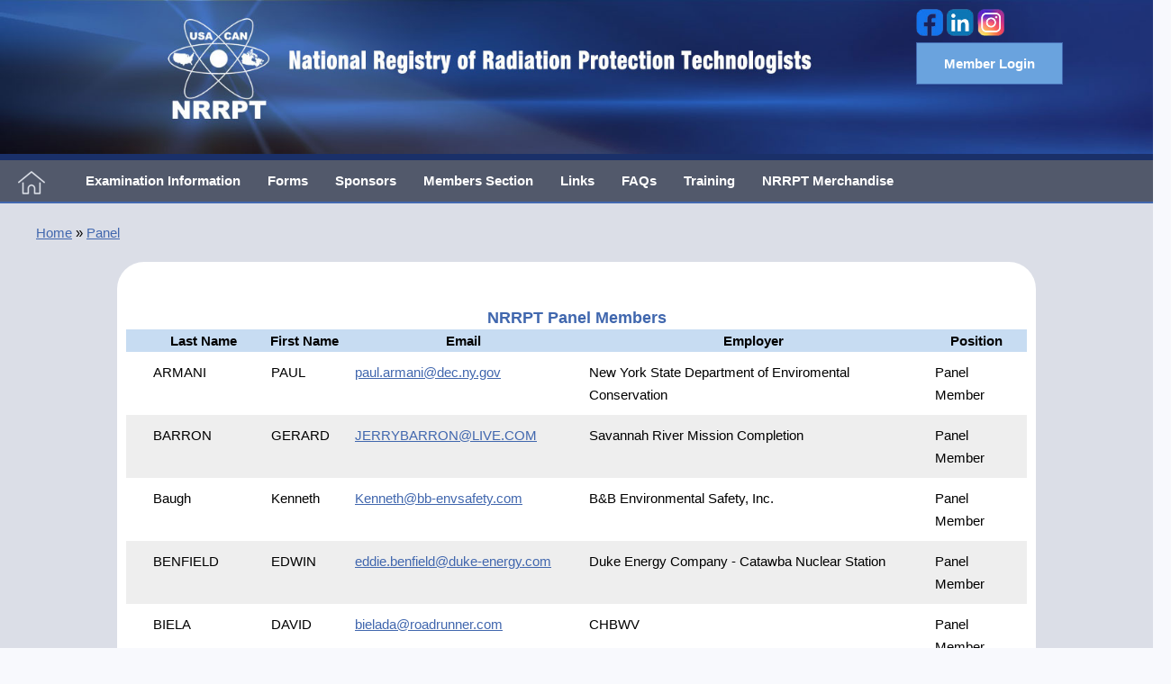

--- FILE ---
content_type: text/html;charset=UTF-8
request_url: https://www.nrrpt.org/index.cfm/m/3/fuseaction/associates.list
body_size: 47486
content:
<!--layout 82-->

<!DOCTYPE html>
<!--[if IE 7]><html xmlns="http://www.w3.org/1999/xhtml" class="ie ie7" lang="en" prefix="og: http://ogp.me/ns#"><![endif]-->
<!--[if IE 8]><html xmlns="http://www.w3.org/1999/xhtml" class="ie ie8" lang="en" prefix="og: http://ogp.me/ns#"><![endif]-->
<!--[if !(IE 7) | !(IE 8)  ]><!-->
<html xmlns="http://www.w3.org/1999/xhtml" lang="en" prefix="og: http://ogp.me/ns#">
<head>
<meta name="viewport" content="width=device-width, initial-scale=1, minimum-scale=1, maximum-scale=1" />


		<base href="https://www.nrrpt.org" />
	

<meta http-equiv="Content-Type" content="text/html; charset=utf-8" />


	<link rel="canonical" href="http://www.nrrpt.org/" />
	<meta property="og:url" content="http://www.nrrpt.org/" />
	<meta property="og:title" content="NRRPT Panel Members" />
	<meta property="og:site_name" content="National Registry of Radiation Protection Technologists" />
	<meta property="og:locale" content="en_US" />
	<meta property="og:type" content="website" />
	<meta property="og:image" content="" />
	<meta name="keywords" content="" />
	
		<meta name="description" content="NRRPT Panel Members" />
	
	<title>National Registry of Radiation Protection Technologists:NRRPT Panel</title>

	<!--styles1-->
	
	<!-- /styles1 -->


<script src="https://ajax.googleapis.com/ajax/libs/jquery/1.12.4/jquery.min.js"></script>


  

<link href="/layoutData/82/124/sfMenu.css?version=2904" type="text/css" rel="stylesheet" />


<script src="/JS_library/jQuery/superfish-1.7.5/js/hoverIntent.js"></script>
<script src="/JS_library/jQuery/superfish-1.7.5/js/superfish.js"></script>
<script src="/JS_library/jQuery/superfish-1.7.5/js/supersubs.js"></script>
<script src="/layout/90/resp_menu.js"></script>

<script>

	(function($){ //create closure so we can safely use $ as alias for jQuery

		$(document).ready(function(){

			// initialise plugin
			var sfMenu = $('#topNavMenu').superfish({
				//add options here if required
			});

		});

	})(jQuery);

</script>



<link rel="stylesheet" href="user/user.css" type="text/css" media="screen"/><link rel="stylesheet" href="user/userPrint.css" type="text/css" media="print"/><link rel="stylesheet" href="/JS_Library/jQuery/validation-Engine-2.6.2/css/validationEngine.jquery.css" type="text/css" media="screen" /><script src="/JS_Library/jQuery/validation-Engine-2.6.2/languages/jquery.validationEngine-en.js" type="text/javascript" charset="utf-8"></script><script src="/JS_Library/jQuery/validation-Engine-2.6.2/jquery.validationEngine.js" type="text/javascript" charset="utf-8"></script><meta name="robots" content="index,follow" />
<link rel="stylesheet" href="/layout/stylesheets/global_reset.css" type="text/css" />
<link rel="stylesheet" href="/layout/stylesheets/responsive_grid.css" />
<link href="/layoutData/82/124/site.css?version=8069" rel="stylesheet" type="text/css" />
</head>


<body class="default">

<div id="pageWrapper">
	
	<a href="#top" id="skipNav">Skip Navigation</a>
	<!--lay_home-->
	<header id="header">
				
			<div id="siteHeader">
				<a href="/">
				<img src="/layoutData/82/124/images/nrrpt_header_white.jpg" width="100%" alt="National Registry of Radiation Protection Technologists" /></a>
				
			
				<span class="headerRight">
					<span class="socialLinks">
					<a href="https://www.facebook.com/NRRPT" target="_blank"><img src="/layoutData/82/124/images/sm_facebook_icon.png" width="30px;" alt="facebook icon" /></a>
					<a href="" target="_blank"><img src="/layoutData/82/124/images/sm_linked_in_icon.png" width="30px;" alt="linked in icon" /></a>
				
					<a href="https://www.instagram.com/the_real_nrrpt/" target="_blank"><img src="/layoutData/82/124/images/sm_instagram_icon.png" width="30px;" alt="instagram icon" /></a>
					</span>
					<span class="loginLink1 loginLink">
						<a href="index.cfm/m/69">Member Login</a>
					</span>
			</span>
					
			</div>
		
		<div class="wrapper">
			<nav class="main">
				<div id="topNav">
					
<nav>
	<div id="hamburger"><i class="icon-menu"></i> Menu</div>
	<ul class="sf-menu sf-navbar" id="topNavMenu">
		
			<li>
				 
	<a href="index.cfm/m/1/" class="m1"><span>Home</span></a>

				<div class="mobnav-subarrow"></div>
				
					<ul>
						
								<li>
									 
	<a href="index.cfm/m/72/" class="m72"><span>Board</span></a>

								</li>
							
								<li>
									 
	<a href="index.cfm/m/3/" class="current m3"><span>Panel</span></a>

								</li>
							
								<li>
									 
	<a href="index.cfm/m/26/" class="m26"><span>Contacts</span></a>

								</li>
							
					</ul>
				
			</li>
		
			<li>
				 
	<a href="index.cfm/m/17/" class="m17"><span>Examination Information</span></a>

				<div class="mobnav-subarrow"></div>
				
					<ul>
						
								<li>
									 
	<a href="index.cfm/m/18/" class="m18"><span>Examination Sites</span></a>

								</li>
							
								<li>
									 
	<a href="index.cfm/m/7/" class="m7"><span>Exam Requirements, Fees and Schedules</span></a>

								</li>
							
								<li>
									 
	<a href="index.cfm/m/19/" class="m19"><span>Practice Exam</span></a>

								</li>
							
								<li>
									 
	<a href="index.cfm/m/65/" class="m65"><span>Application Package</span></a>

								</li>
							
					</ul>
				
			</li>
		
			<li>
				 
	<a href="index.cfm/m/15/" class="m15"><span>Forms</span></a>

				<div class="mobnav-subarrow"></div>
				
			</li>
		
			<li>
				 
	<a href="index.cfm/m/9/" class="m9"><span>Sponsors</span></a>

				<div class="mobnav-subarrow"></div>
				
					<ul>
						
								<li>
									 
	<a href="index.cfm/m/73/" class="m73"><span>Diamond Sponsors</span></a>

								</li>
							
								<li>
									 
	<a href="index.cfm/m/71/" class="m71"><span>Platinum Sponsors</span></a>

								</li>
							
								<li>
									 
	<a href="index.cfm/m/24/" class="m24"><span>Gold Sponsors</span></a>

								</li>
							
								<li>
									 
	<a href="index.cfm/m/25/" class="m25"><span>Silver Sponsors</span></a>

								</li>
							
								<li>
									 
	<a href="index.cfm/m/27/" class="m27"><span>Corporate Sponsors</span></a>

								</li>
							
					</ul>
				
			</li>
		
			<li>
				 
	<a href="index.cfm/m/56/" class="m56"><span>Members Section</span></a>

				<div class="mobnav-subarrow"></div>
				
					<ul>
						
								<li>
									 
	<a href="index.cfm/m/69/" class="m69"><span>Member Portal</span></a>

								</li>
							
								<li>
									 
	<a href="index.cfm/m/21/" class="m21"><span>Members Profile</span></a>

								</li>
							
								<li>
									 
	<a href="index.cfm/m/64/" class="m64"><span>Registration Maintenance Worksheet</span></a>

								</li>
							
								<li>
									 
	<a href="index.cfm/m/76/" class="m76"><span>Meetings</span></a>

								</li>
							
								<li>
									 
	<a href="index.cfm/m/57/" class="m57"><span>Newsletters</span></a>

								</li>
							
								<li>
									 
	<a href="index.cfm/m/58/" class="m58"><span>Handbooks</span></a>

								</li>
							
								<li>
									 
	<a href="index.cfm/m/16/" class="m16"><span>College Credit Recommendation</span></a>

								</li>
							
								<li>
									 
	<a href="index.cfm/m/62/" class="m62"><span>Contributor Access-Article Submittal</span></a>

								</li>
							
								<li>
									 
	<a href="index.cfm/m/59/" class="m59"><span>Job Openings</span></a>

								</li>
							
								<li>
									 
	<a href="index.cfm/m/45/" class="m45"><span>Blog</span></a>

								</li>
							
								<li>
									 
	<a href="index.cfm/m/60/" class="m60"><span>Membership Verification</span></a>

								</li>
							
					</ul>
				
			</li>
		
			<li>
				 
	<a href="index.cfm/m/13/" class="m13"><span>Links</span></a>

				<div class="mobnav-subarrow"></div>
				
					<ul>
						
								<li>
									 
	<a href="index.cfm/m/41/" class="m41"><span>Videos</span></a>

								</li>
							
					</ul>
				
			</li>
		
			<li>
				 
	<a href="index.cfm/m/31/" class="m31"><span>FAQs</span></a>

				<div class="mobnav-subarrow"></div>
				
			</li>
		
			<li>
				 
	<a href="index.cfm/m/61/" class="m61"><span>Training</span></a>

				<div class="mobnav-subarrow"></div>
				
					<ul>
						
								<li>
									 
	<a href="index.cfm/m/78/" class="m78"><span>Continuing Education Topics</span></a>

								</li>
							
					</ul>
				
			</li>
		
			<li>
				 
	<a href="index.cfm/m/77/" target="_blank" class="m77"><span>NRRPT Merchandise</span></a>

				<div class="mobnav-subarrow"></div>
				
			</li>
		
	</ul>
</nav>
<br style="clear: left" />

				</div>
			</nav>
		</div>
		<span class="loginLink2 loginLink">
			<a href="index.cfm/m/69">Member Login</a>
		</span>
	</header>
	
	<div id="preContent"><a href="index.cfm/m/1" class="m1"><span class="noBreak">Home</span></a> &raquo; <a href="index.cfm/m/3" class="m3"><span class="noBreak">Panel</span></a>  </div>
		<div id="contentWrapper">
			<div class="content">
				 <a name="top" id="top"></a>
				 
<script type='text/javascript'>
<!--
	var form='userListForm'

	function SetChecked(chkName) {
		dml=document.forms[form];
		len = dml.elements.length;
		var i=0;
		for( i=0 ; i<len ; i++) {
			if (dml.elements[i].name==chkName) {
				if (dml.elements[i].checked==true) {
					dml.elements[i].checked=false;
				}
				else {
					dml.elements[i].checked=true;
				}
			}
		}
	}
-->
</script>


		<script type="text/javascript" src="/js_library/stripe.js"></script>
	
	<form action="index.cfm/m/3/" id="userListForm" name="userListForm" method="post">
	
	<table id="userList">
		
			<caption>
				<h2>NRRPT Panel Members</h2>
			</caption>
		
			<colgroup span="5">
			    
						<col />
					
						<col />
					
						<col />
					
						<col />
					
						<col />
					
			</colgroup>
		
		<thead>
		    <tr>
				<th>&nbsp;</th>
				
						<th>Last Name</th>
					
						<th>First Name</th>
					
						<th>Email</th>
					
						<th>Employer</th>
					
						<th>Position</th>
					
			</tr>
		</thead>
		<tbody>
		
			<tr>
				
								<td><a id="userListAnchor"></a>
									
								</td>
								
							
								<td>
									ARMANI 
							</td>
							
								<td>
									PAUL 
							</td>
							
								<td>
									
			
				<script type="text/javascript">
					<!--
					// hide script
					var host = "dec.ny.gov"
					var user = "paul.armani"
					var recipient = ""
					var subject = ""
					
						var linktxt = user + "@" + host
					
					var url = "mailto:" + user + "@" + host + "?subject=" + subject
					
					document.write(linktxt.link(url));
					
					-->
				</script>
			
							</td>
							
								<td>
									New York State Department of Enviromental Conservation 
							</td>
							
								<td>
									Panel Member 
							</td>
							
			    </tr>
			
								<td><a id="userListAnchor"></a>
									
								</td>
								
							
								<td>
									BARRON 
							</td>
							
								<td>
									GERARD 
							</td>
							
								<td>
									
			
				<script type="text/javascript">
					<!--
					// hide script
					var host = "LIVE.COM"
					var user = "JERRYBARRON"
					var recipient = ""
					var subject = ""
					
						var linktxt = user + "@" + host
					
					var url = "mailto:" + user + "@" + host + "?subject=" + subject
					
					document.write(linktxt.link(url));
					
					-->
				</script>
			
							</td>
							
								<td>
									Savannah River Mission Completion 
							</td>
							
								<td>
									Panel Member 
							</td>
							
			    </tr>
			
								<td><a id="userListAnchor"></a>
									
								</td>
								
							
								<td>
									Baugh 
							</td>
							
								<td>
									Kenneth 
							</td>
							
								<td>
									
			
				<script type="text/javascript">
					<!--
					// hide script
					var host = "bb-envsafety.com"
					var user = "Kenneth"
					var recipient = ""
					var subject = ""
					
						var linktxt = user + "@" + host
					
					var url = "mailto:" + user + "@" + host + "?subject=" + subject
					
					document.write(linktxt.link(url));
					
					-->
				</script>
			
							</td>
							
								<td>
									B&B Environmental Safety, Inc. 
							</td>
							
								<td>
									Panel Member 
							</td>
							
			    </tr>
			
								<td><a id="userListAnchor"></a>
									
								</td>
								
							
								<td>
									BENFIELD 
							</td>
							
								<td>
									EDWIN 
							</td>
							
								<td>
									
			
				<script type="text/javascript">
					<!--
					// hide script
					var host = "duke-energy.com"
					var user = "eddie.benfield"
					var recipient = ""
					var subject = ""
					
						var linktxt = user + "@" + host
					
					var url = "mailto:" + user + "@" + host + "?subject=" + subject
					
					document.write(linktxt.link(url));
					
					-->
				</script>
			
							</td>
							
								<td>
									Duke Energy Company - Catawba Nuclear Station 
							</td>
							
								<td>
									Panel Member 
							</td>
							
			    </tr>
			
								<td><a id="userListAnchor"></a>
									
								</td>
								
							
								<td>
									BIELA 
							</td>
							
								<td>
									DAVID 
							</td>
							
								<td>
									
			
				<script type="text/javascript">
					<!--
					// hide script
					var host = "roadrunner.com"
					var user = "bielada"
					var recipient = ""
					var subject = ""
					
						var linktxt = user + "@" + host
					
					var url = "mailto:" + user + "@" + host + "?subject=" + subject
					
					document.write(linktxt.link(url));
					
					-->
				</script>
			
							</td>
							
								<td>
									CHBWV 
							</td>
							
								<td>
									Panel Member 
							</td>
							
			    </tr>
			
								<td><a id="userListAnchor"></a>
									
								</td>
								
							
								<td>
									Biela 
							</td>
							
								<td>
									Jonathan 
							</td>
							
								<td>
									
			
				<script type="text/javascript">
					<!--
					// hide script
					var host = "gmail.com"
					var user = "jonbiela"
					var recipient = ""
					var subject = ""
					
						var linktxt = user + "@" + host
					
					var url = "mailto:" + user + "@" + host + "?subject=" + subject
					
					document.write(linktxt.link(url));
					
					-->
				</script>
			
							</td>
							
								<td>
									
							</td>
							
								<td>
									Panel Member 
							</td>
							
			    </tr>
			
								<td><a id="userListAnchor"></a>
									
								</td>
								
							
								<td>
									BINGHAM, II 
							</td>
							
								<td>
									THOMAS 
							</td>
							
								<td>
									
			
				<script type="text/javascript">
					<!--
					// hide script
					var host = "HOTMAIL.COM"
					var user = "TOMBINGHAM"
					var recipient = ""
					var subject = ""
					
						var linktxt = user + "@" + host
					
					var url = "mailto:" + user + "@" + host + "?subject=" + subject
					
					document.write(linktxt.link(url));
					
					-->
				</script>
			
							</td>
							
								<td>
									BEA 
							</td>
							
								<td>
									Panel Member 
							</td>
							
			    </tr>
			
								<td><a id="userListAnchor"></a>
									
								</td>
								
							
								<td>
									Bolen 
							</td>
							
								<td>
									Amber 
							</td>
							
								<td>
									
			
				<script type="text/javascript">
					<!--
					// hide script
					var host = "gmail.com"
					var user = "doodleswife"
					var recipient = ""
					var subject = ""
					
						var linktxt = user + "@" + host
					
					var url = "mailto:" + user + "@" + host + "?subject=" + subject
					
					document.write(linktxt.link(url));
					
					-->
				</script>
			
							</td>
							
								<td>
									Advetage Solutions 
							</td>
							
								<td>
									Panel Member 
							</td>
							
			    </tr>
			
								<td><a id="userListAnchor"></a>
									
								</td>
								
							
								<td>
									Davidson 
							</td>
							
								<td>
									Todd 
							</td>
							
								<td>
									
			
				<script type="text/javascript">
					<!--
					// hide script
					var host = "sbcglobal.net"
					var user = "t-davidson"
					var recipient = ""
					var subject = ""
					
						var linktxt = user + "@" + host
					
					var url = "mailto:" + user + "@" + host + "?subject=" + subject
					
					document.write(linktxt.link(url));
					
					-->
				</script>
			
							</td>
							
								<td>
									Iso-Pacific 
							</td>
							
								<td>
									Panel Member 
							</td>
							
			    </tr>
			
								<td><a id="userListAnchor"></a>
									
								</td>
								
							
								<td>
									DAVIS 
							</td>
							
								<td>
									ROGER 
							</td>
							
								<td>
									
			
				<script type="text/javascript">
					<!--
					// hide script
					var host = "COMCAST.NET"
					var user = "DAVISROGER61"
					var recipient = ""
					var subject = ""
					
						var linktxt = user + "@" + host
					
					var url = "mailto:" + user + "@" + host + "?subject=" + subject
					
					document.write(linktxt.link(url));
					
					-->
				</script>
			
							</td>
							
								<td>
									UT-Battelle, Oak Ridge National Lab 
							</td>
							
								<td>
									Panel Member 
							</td>
							
			    </tr>
			
								<td><a id="userListAnchor"></a>
									
								</td>
								
							
								<td>
									Engeman 
							</td>
							
								<td>
									Scott 
							</td>
							
								<td>
									
			
				<script type="text/javascript">
					<!--
					// hide script
					var host = "lanl.gov"
					var user = "scottengeman"
					var recipient = ""
					var subject = ""
					
						var linktxt = user + "@" + host
					
					var url = "mailto:" + user + "@" + host + "?subject=" + subject
					
					document.write(linktxt.link(url));
					
					-->
				</script>
			
							</td>
							
								<td>
									LANL 
							</td>
							
								<td>
									Panel Member 
							</td>
							
			    </tr>
			
								<td><a id="userListAnchor"></a>
									
								</td>
								
							
								<td>
									FARNAM 
							</td>
							
								<td>
									ROBERT 
							</td>
							
								<td>
									
			
				<script type="text/javascript">
					<!--
					// hide script
					var host = "GMAIL.COM"
					var user = "BIGEALUMNI"
					var recipient = ""
					var subject = ""
					
						var linktxt = user + "@" + host
					
					var url = "mailto:" + user + "@" + host + "?subject=" + subject
					
					document.write(linktxt.link(url));
					
					-->
				</script>
			
							</td>
							
								<td>
									
							</td>
							
								<td>
									Panel Member 
							</td>
							
			    </tr>
			
								<td><a id="userListAnchor"></a>
									
								</td>
								
							
								<td>
									Fox 
							</td>
							
								<td>
									Justin 
							</td>
							
								<td>
									
			
				<script type="text/javascript">
					<!--
					// hide script
					var host = "yahoo.com"
					var user = "slyfox264"
					var recipient = ""
					var subject = ""
					
						var linktxt = user + "@" + host
					
					var url = "mailto:" + user + "@" + host + "?subject=" + subject
					
					document.write(linktxt.link(url));
					
					-->
				</script>
			
							</td>
							
								<td>
									
							</td>
							
								<td>
									Panel Member 
							</td>
							
			    </tr>
			
								<td><a id="userListAnchor"></a>
									
								</td>
								
							
								<td>
									GALLION-Sholler 
							</td>
							
								<td>
									KELLI 
							</td>
							
								<td>
									
			
				<script type="text/javascript">
					<!--
					// hide script
					var host = "sce.com"
					var user = "Kelli.Gallion"
					var recipient = ""
					var subject = ""
					
						var linktxt = user + "@" + host
					
					var url = "mailto:" + user + "@" + host + "?subject=" + subject
					
					document.write(linktxt.link(url));
					
					-->
				</script>
			
							</td>
							
								<td>
									San Onofre Nuclear Power Plant 
							</td>
							
								<td>
									Panel Member 
							</td>
							
			    </tr>
			
								<td><a id="userListAnchor"></a>
									
								</td>
								
							
								<td>
									GAMETT 
							</td>
							
								<td>
									WESTON 
							</td>
							
								<td>
									
			
				<script type="text/javascript">
					<!--
					// hide script
					var host = "yahoo.com"
					var user = "wlgamett"
					var recipient = ""
					var subject = ""
					
						var linktxt = user + "@" + host
					
					var url = "mailto:" + user + "@" + host + "?subject=" + subject
					
					document.write(linktxt.link(url));
					
					-->
				</script>
			
							</td>
							
								<td>
									Battelle Energy Alliance 
							</td>
							
								<td>
									Panel Member 
							</td>
							
			    </tr>
			
								<td><a id="userListAnchor"></a>
									
								</td>
								
							
								<td>
									Green 
							</td>
							
								<td>
									Dannie 
							</td>
							
								<td>
									
			
				<script type="text/javascript">
					<!--
					// hide script
					var host = "lanl.gov"
					var user = "drgreen"
					var recipient = ""
					var subject = ""
					
						var linktxt = user + "@" + host
					
					var url = "mailto:" + user + "@" + host + "?subject=" + subject
					
					document.write(linktxt.link(url));
					
					-->
				</script>
			
							</td>
							
								<td>
									LANL 
							</td>
							
								<td>
									Panel Member 
							</td>
							
			    </tr>
			
								<td><a id="userListAnchor"></a>
									
								</td>
								
							
								<td>
									HADLOCK 
							</td>
							
								<td>
									DENNIS 
							</td>
							
								<td>
									
			
				<script type="text/javascript">
					<!--
					// hide script
					var host = "SRS.GOV"
					var user = "DENNIS.HADLOCK"
					var recipient = ""
					var subject = ""
					
						var linktxt = user + "@" + host
					
					var url = "mailto:" + user + "@" + host + "?subject=" + subject
					
					document.write(linktxt.link(url));
					
					-->
				</script>
			
							</td>
							
								<td>
									Savannah River Nuclear Solutions 
							</td>
							
								<td>
									Panel Member 
							</td>
							
			    </tr>
			
								<td><a id="userListAnchor"></a>
									
								</td>
								
							
								<td>
									HARVEY 
							</td>
							
								<td>
									PAUL 
							</td>
							
								<td>
									
			
				<script type="text/javascript">
					<!--
					// hide script
					var host = "gmail.com"
					var user = "mrharvey22"
					var recipient = ""
					var subject = ""
					
						var linktxt = user + "@" + host
					
					var url = "mailto:" + user + "@" + host + "?subject=" + subject
					
					document.write(linktxt.link(url));
					
					-->
				</script>
			
							</td>
							
								<td>
									
							</td>
							
								<td>
									Panel Member 
							</td>
							
			    </tr>
			
								<td><a id="userListAnchor"></a>
									
								</td>
								
							
								<td>
									Houck 
							</td>
							
								<td>
									Isaac 
							</td>
							
								<td>
									
			
				<script type="text/javascript">
					<!--
					// hide script
					var host = "gmail.com"
					var user = "isaachouck"
					var recipient = ""
					var subject = ""
					
						var linktxt = user + "@" + host
					
					var url = "mailto:" + user + "@" + host + "?subject=" + subject
					
					document.write(linktxt.link(url));
					
					-->
				</script>
			
							</td>
							
								<td>
									Battelle Energy Alliance 
							</td>
							
								<td>
									Panel Member 
							</td>
							
			    </tr>
			
								<td><a id="userListAnchor"></a>
									
								</td>
								
							
								<td>
									JONES 
							</td>
							
								<td>
									CHRIS 
							</td>
							
								<td>
									
			
				<script type="text/javascript">
					<!--
					// hide script
					var host = "hotmail.com"
					var user = "cdjones44"
					var recipient = ""
					var subject = ""
					
						var linktxt = user + "@" + host
					
					var url = "mailto:" + user + "@" + host + "?subject=" + subject
					
					document.write(linktxt.link(url));
					
					-->
				</script>
			
							</td>
							
								<td>
									UCOR 
							</td>
							
								<td>
									Panel Member 
							</td>
							
			    </tr>
			
								<td><a id="userListAnchor"></a>
									
								</td>
								
							
								<td>
									KERSHMAN 
							</td>
							
								<td>
									DAVID 
							</td>
							
								<td>
									
			
				<script type="text/javascript">
					<!--
					// hide script
					var host = "wmginc.com"
					var user = "mkershman"
					var recipient = ""
					var subject = ""
					
						var linktxt = user + "@" + host
					
					var url = "mailto:" + user + "@" + host + "?subject=" + subject
					
					document.write(linktxt.link(url));
					
					-->
				</script>
			
							</td>
							
								<td>
									
							</td>
							
								<td>
									Panel Member 
							</td>
							
			    </tr>
			
								<td><a id="userListAnchor"></a>
									
								</td>
								
							
								<td>
									KIMRAY 
							</td>
							
								<td>
									BARRY 
							</td>
							
								<td>
									
			
				<script type="text/javascript">
					<!--
					// hide script
					var host = "duke-energy.com"
					var user = "Barry.Kimray"
					var recipient = ""
					var subject = ""
					
						var linktxt = user + "@" + host
					
					var url = "mailto:" + user + "@" + host + "?subject=" + subject
					
					document.write(linktxt.link(url));
					
					-->
				</script>
			
							</td>
							
								<td>
									Duke Energy - Fleet Emergency Preparedness 
							</td>
							
								<td>
									Panel Member 
							</td>
							
			    </tr>
			
								<td><a id="userListAnchor"></a>
									
								</td>
								
							
								<td>
									Kovach 
							</td>
							
								<td>
									Michelle 
							</td>
							
								<td>
									
			
				<script type="text/javascript">
					<!--
					// hide script
					var host = "hotmail.com"
					var user = "Mkovach1"
					var recipient = ""
					var subject = ""
					
						var linktxt = user + "@" + host
					
					var url = "mailto:" + user + "@" + host + "?subject=" + subject
					
					document.write(linktxt.link(url));
					
					-->
				</script>
			
							</td>
							
								<td>
									Pacific Northwest National Laboratory 
							</td>
							
								<td>
									Panel Member 
							</td>
							
			    </tr>
			
								<td><a id="userListAnchor"></a>
									
								</td>
								
							
								<td>
									KRAUSE 
							</td>
							
								<td>
									DONALD 
							</td>
							
								<td>
									
			
				<script type="text/javascript">
					<!--
					// hide script
					var host = "AOL.COM"
					var user = "KRAUDR"
					var recipient = ""
					var subject = ""
					
						var linktxt = user + "@" + host
					
					var url = "mailto:" + user + "@" + host + "?subject=" + subject
					
					document.write(linktxt.link(url));
					
					-->
				</script>
			
							</td>
							
								<td>
									Retired 
							</td>
							
								<td>
									Panel Member 
							</td>
							
			    </tr>
			
								<td><a id="userListAnchor"></a>
									
								</td>
								
							
								<td>
									LAFRENIERE 
							</td>
							
								<td>
									TERRY 
							</td>
							
								<td>
									
			
				<script type="text/javascript">
					<!--
					// hide script
					var host = "charter.net"
					var user = "rcterry"
					var recipient = ""
					var subject = ""
					
						var linktxt = user + "@" + host
					
					var url = "mailto:" + user + "@" + host + "?subject=" + subject
					
					document.write(linktxt.link(url));
					
					-->
				</script>
			
							</td>
							
								<td>
									
							</td>
							
								<td>
									Panel Member 
							</td>
							
			    </tr>
			
								<td><a id="userListAnchor"></a>
									
								</td>
								
							
								<td>
									Lancaster 
							</td>
							
								<td>
									Stephen 
							</td>
							
								<td>
									
			
				<script type="text/javascript">
					<!--
					// hide script
					var host = "LancasterServicesInc.com"
					var user = "Steve"
					var recipient = ""
					var subject = ""
					
						var linktxt = user + "@" + host
					
					var url = "mailto:" + user + "@" + host + "?subject=" + subject
					
					document.write(linktxt.link(url));
					
					-->
				</script>
			
							</td>
							
								<td>
									Lancaster Services Inc. 
							</td>
							
								<td>
									Panel Member 
							</td>
							
			    </tr>
			
								<td><a id="userListAnchor"></a>
									
								</td>
								
							
								<td>
									Manzanares 
							</td>
							
								<td>
									Leonard 
							</td>
							
								<td>
									
			
				<script type="text/javascript">
					<!--
					// hide script
					var host = "lanl.gov"
					var user = "lmanzanares"
					var recipient = ""
					var subject = ""
					
						var linktxt = user + "@" + host
					
					var url = "mailto:" + user + "@" + host + "?subject=" + subject
					
					document.write(linktxt.link(url));
					
					-->
				</script>
			
							</td>
							
								<td>
									Los Alamos National Laboratory 
							</td>
							
								<td>
									Panel Member 
							</td>
							
			    </tr>
			
								<td><a id="userListAnchor"></a>
									
								</td>
								
							
								<td>
									MARSHALL 
							</td>
							
								<td>
									DON 
							</td>
							
								<td>
									
			
				<script type="text/javascript">
					<!--
					// hide script
					var host = "noemailaddress.org"
					var user = "MARSHALL"
					var recipient = ""
					var subject = ""
					
						var linktxt = user + "@" + host
					
					var url = "mailto:" + user + "@" + host + "?subject=" + subject
					
					document.write(linktxt.link(url));
					
					-->
				</script>
			
							</td>
							
								<td>
									
							</td>
							
								<td>
									Panel Member 
							</td>
							
			    </tr>
			
								<td><a id="userListAnchor"></a>
									
								</td>
								
							
								<td>
									MOLNER 
							</td>
							
								<td>
									JOHN 
							</td>
							
								<td>
									
			
				<script type="text/javascript">
					<!--
					// hide script
					var host = "PSEG.COM"
					var user = "JOHN.MOLNER"
					var recipient = ""
					var subject = ""
					
						var linktxt = user + "@" + host
					
					var url = "mailto:" + user + "@" + host + "?subject=" + subject
					
					document.write(linktxt.link(url));
					
					-->
				</script>
			
							</td>
							
								<td>
									PSEG Nuclear LLC 
							</td>
							
								<td>
									Panel Member 
							</td>
							
			    </tr>
			
								<td><a id="userListAnchor"></a>
									
								</td>
								
							
								<td>
									MURDOCK 
							</td>
							
								<td>
									RYAN 
							</td>
							
								<td>
									
			
				<script type="text/javascript">
					<!--
					// hide script
					var host = "wcstexas.com"
					var user = "rmurdock"
					var recipient = ""
					var subject = ""
					
						var linktxt = user + "@" + host
					
					var url = "mailto:" + user + "@" + host + "?subject=" + subject
					
					document.write(linktxt.link(url));
					
					-->
				</script>
			
							</td>
							
								<td>
									Waste Control Specialists 
							</td>
							
								<td>
									Panel Member 
							</td>
							
			    </tr>
			
								<td><a id="userListAnchor"></a>
									
								</td>
								
							
								<td>
									Neal 
							</td>
							
								<td>
									James 
							</td>
							
								<td>
									
			
				<script type="text/javascript">
					<!--
					// hide script
					var host = "bechtel.us"
					var user = "jkneal"
					var recipient = ""
					var subject = ""
					
						var linktxt = user + "@" + host
					
					var url = "mailto:" + user + "@" + host + "?subject=" + subject
					
					document.write(linktxt.link(url));
					
					-->
				</script>
			
							</td>
							
								<td>
									Hanford Tank Waste Treatment and Immobilization Plant 
							</td>
							
								<td>
									Panel Member 
							</td>
							
			    </tr>
			
								<td><a id="userListAnchor"></a>
									
								</td>
								
							
								<td>
									Ong 
							</td>
							
								<td>
									Augustinus 
							</td>
							
								<td>
									
			
				<script type="text/javascript">
					<!--
					// hide script
					var host = "gmail.com"
					var user = "ralara21c"
					var recipient = ""
					var subject = ""
					
						var linktxt = user + "@" + host
					
					var url = "mailto:" + user + "@" + host + "?subject=" + subject
					
					document.write(linktxt.link(url));
					
					-->
				</script>
			
							</td>
							
								<td>
									RSCS 
							</td>
							
								<td>
									Panel Member 
							</td>
							
			    </tr>
			
								<td><a id="userListAnchor"></a>
									
								</td>
								
							
								<td>
									PEOPLES 
							</td>
							
								<td>
									WILLIAM 
							</td>
							
								<td>
									
			
				<script type="text/javascript">
					<!--
					// hide script
					var host = "live.com"
					var user = "bpeoples"
					var recipient = ""
					var subject = ""
					
						var linktxt = user + "@" + host
					
					var url = "mailto:" + user + "@" + host + "?subject=" + subject
					
					document.write(linktxt.link(url));
					
					-->
				</script>
			
							</td>
							
								<td>
									
							</td>
							
								<td>
									Panel Member 
							</td>
							
			    </tr>
			
								<td><a id="userListAnchor"></a>
									
								</td>
								
							
								<td>
									PERKINS 
							</td>
							
								<td>
									DALE 
							</td>
							
								<td>
									
			
				<script type="text/javascript">
					<!--
					// hide script
					var host = "ORNL.GOV"
					var user = "PERKINSDE"
					var recipient = ""
					var subject = ""
					
						var linktxt = user + "@" + host
					
					var url = "mailto:" + user + "@" + host + "?subject=" + subject
					
					document.write(linktxt.link(url));
					
					-->
				</script>
			
							</td>
							
								<td>
									
							</td>
							
								<td>
									Panel Member 
							</td>
							
			    </tr>
			
								<td><a id="userListAnchor"></a>
									
								</td>
								
							
								<td>
									Ray 
							</td>
							
								<td>
									Lucas 
							</td>
							
								<td>
									
			
				<script type="text/javascript">
					<!--
					// hide script
					var host = "gmail.com"
					var user = "lucandiray"
					var recipient = ""
					var subject = ""
					
						var linktxt = user + "@" + host
					
					var url = "mailto:" + user + "@" + host + "?subject=" + subject
					
					document.write(linktxt.link(url));
					
					-->
				</script>
			
							</td>
							
								<td>
									
							</td>
							
								<td>
									Panel Member 
							</td>
							
			    </tr>
			
								<td><a id="userListAnchor"></a>
									
								</td>
								
							
								<td>
									Rolph 
							</td>
							
								<td>
									James 
							</td>
							
								<td>
									
			
				<script type="text/javascript">
					<!--
					// hide script
					var host = "outlook.com"
					var user = "jtrolph"
					var recipient = ""
					var subject = ""
					
						var linktxt = user + "@" + host
					
					var url = "mailto:" + user + "@" + host + "?subject=" + subject
					
					document.write(linktxt.link(url));
					
					-->
				</script>
			
							</td>
							
								<td>
									ORNL 
							</td>
							
								<td>
									Panel Member 
							</td>
							
			    </tr>
			
								<td><a id="userListAnchor"></a>
									
								</td>
								
							
								<td>
									ROWBERRY 
							</td>
							
								<td>
									KY 
							</td>
							
								<td>
									
			
				<script type="text/javascript">
					<!--
					// hide script
					var host = "gmail.com"
					var user = "overlord4420"
					var recipient = ""
					var subject = ""
					
						var linktxt = user + "@" + host
					
					var url = "mailto:" + user + "@" + host + "?subject=" + subject
					
					document.write(linktxt.link(url));
					
					-->
				</script>
			
							</td>
							
								<td>
									
							</td>
							
								<td>
									Panel Member 
							</td>
							
			    </tr>
			
								<td><a id="userListAnchor"></a>
									
								</td>
								
							
								<td>
									Sandoval 
							</td>
							
								<td>
									Sean 
							</td>
							
								<td>
									
			
				<script type="text/javascript">
					<!--
					// hide script
					var host = "lanl.gov"
					var user = "sxsandoval"
					var recipient = ""
					var subject = ""
					
						var linktxt = user + "@" + host
					
					var url = "mailto:" + user + "@" + host + "?subject=" + subject
					
					document.write(linktxt.link(url));
					
					-->
				</script>
			
							</td>
							
								<td>
									Los Alamos National Laboratory 
							</td>
							
								<td>
									Panel Member 
							</td>
							
			    </tr>
			
								<td><a id="userListAnchor"></a>
									
								</td>
								
							
								<td>
									Selvey 
							</td>
							
								<td>
									Joshua 
							</td>
							
								<td>
									
			
				<script type="text/javascript">
					<!--
					// hide script
					var host = "lanl.gov"
					var user = "jselvey"
					var recipient = ""
					var subject = ""
					
						var linktxt = user + "@" + host
					
					var url = "mailto:" + user + "@" + host + "?subject=" + subject
					
					document.write(linktxt.link(url));
					
					-->
				</script>
			
							</td>
							
								<td>
									Los Alamos National Laboratory 
							</td>
							
								<td>
									Panel Member 
							</td>
							
			    </tr>
			
								<td><a id="userListAnchor"></a>
									
								</td>
								
							
								<td>
									Shuler 
							</td>
							
								<td>
									James 
							</td>
							
								<td>
									
			
				<script type="text/javascript">
					<!--
					// hide script
					var host = "gmail.com"
					var user = "shuler1jm"
					var recipient = ""
					var subject = ""
					
						var linktxt = user + "@" + host
					
					var url = "mailto:" + user + "@" + host + "?subject=" + subject
					
					document.write(linktxt.link(url));
					
					-->
				</script>
			
							</td>
							
								<td>
									Consultant 
							</td>
							
								<td>
									Panel Member 
							</td>
							
			    </tr>
			
								<td><a id="userListAnchor"></a>
									
								</td>
								
							
								<td>
									SMALLWOOD 
							</td>
							
								<td>
									KEVIN 
							</td>
							
								<td>
									
			
				<script type="text/javascript">
					<!--
					// hide script
					var host = "jacobs.com"
					var user = "kevin.smallwood"
					var recipient = ""
					var subject = ""
					
						var linktxt = user + "@" + host
					
					var url = "mailto:" + user + "@" + host + "?subject=" + subject
					
					document.write(linktxt.link(url));
					
					-->
				</script>
			
							</td>
							
								<td>
									Jacobs 
							</td>
							
								<td>
									Panel Member 
							</td>
							
			    </tr>
			
								<td><a id="userListAnchor"></a>
									
								</td>
								
							
								<td>
									Stueve 
							</td>
							
								<td>
									Robert 
							</td>
							
								<td>
									
			
				<script type="text/javascript">
					<!--
					// hide script
					var host = "gmail.com"
					var user = "rwstueve"
					var recipient = ""
					var subject = ""
					
						var linktxt = user + "@" + host
					
					var url = "mailto:" + user + "@" + host + "?subject=" + subject
					
					document.write(linktxt.link(url));
					
					-->
				</script>
			
							</td>
							
								<td>
									Battelle Savannah River Alliance 
							</td>
							
								<td>
									Panel Member 
							</td>
							
			    </tr>
			
								<td><a id="userListAnchor"></a>
									
								</td>
								
							
								<td>
									Tenney 
							</td>
							
								<td>
									David 
							</td>
							
								<td>
									
			
				<script type="text/javascript">
					<!--
					// hide script
					var host = "nuclearfuelservices.com"
					var user = "dmtenney"
					var recipient = ""
					var subject = ""
					
						var linktxt = user + "@" + host
					
					var url = "mailto:" + user + "@" + host + "?subject=" + subject
					
					document.write(linktxt.link(url));
					
					-->
				</script>
			
							</td>
							
								<td>
									
							</td>
							
								<td>
									Panel Member 
							</td>
							
			    </tr>
			
								<td><a id="userListAnchor"></a>
									
								</td>
								
							
								<td>
									Valenzuela 
							</td>
							
								<td>
									Roman 
							</td>
							
								<td>
									
			
				<script type="text/javascript">
					<!--
					// hide script
					var host = "pxy12.doe.gov"
					var user = "Roman.Valenzuela"
					var recipient = ""
					var subject = ""
					
						var linktxt = user + "@" + host
					
					var url = "mailto:" + user + "@" + host + "?subject=" + subject
					
					document.write(linktxt.link(url));
					
					-->
				</script>
			
							</td>
							
								<td>
									
							</td>
							
								<td>
									Panel Member 
							</td>
							
			    </tr>
			
								<td><a id="userListAnchor"></a>
									
								</td>
								
							
								<td>
									Vance 
							</td>
							
								<td>
									Timothy 
							</td>
							
								<td>
									
			
				<script type="text/javascript">
					<!--
					// hide script
					var host = "lanl.gov"
					var user = "tvance"
					var recipient = ""
					var subject = ""
					
						var linktxt = user + "@" + host
					
					var url = "mailto:" + user + "@" + host + "?subject=" + subject
					
					document.write(linktxt.link(url));
					
					-->
				</script>
			
							</td>
							
								<td>
									Los Alamos National Laboratory 
							</td>
							
								<td>
									Panel Member 
							</td>
							
			    </tr>
			
								<td><a id="userListAnchor"></a>
									
								</td>
								
							
								<td>
									WELCH 
							</td>
							
								<td>
									KEITH 
							</td>
							
								<td>
									
			
				<script type="text/javascript">
					<!--
					// hide script
					var host = "gmail.com"
					var user = "keithnuc1"
					var recipient = ""
					var subject = ""
					
						var linktxt = user + "@" + host
					
					var url = "mailto:" + user + "@" + host + "?subject=" + subject
					
					document.write(linktxt.link(url));
					
					-->
				</script>
			
							</td>
							
								<td>
									Retired 
							</td>
							
								<td>
									Panel Member 
							</td>
							
			    </tr>
			
								<td><a id="userListAnchor"></a>
									
								</td>
								
							
								<td>
									Wills 
							</td>
							
								<td>
									Robert 
							</td>
							
								<td>
									
			
				<script type="text/javascript">
					<!--
					// hide script
					var host = "gmail.com"
					var user = "Bob308nm"
					var recipient = ""
					var subject = ""
					
						var linktxt = user + "@" + host
					
					var url = "mailto:" + user + "@" + host + "?subject=" + subject
					
					document.write(linktxt.link(url));
					
					-->
				</script>
			
							</td>
							
								<td>
									GEL Laboratories, LLC 
							</td>
							
								<td>
									Panel Member 
							</td>
							
			    </tr>
			
	</table>
	</form>
	
		<script type="text/javascript" language="javascript" >
			stripe('userList');
		</script>
	
			</div>
		</div>
	
	<footer>
		<div id="footer" class="clrfix" style="clear: both;">
			<div class="innerFooter">
				 <span>NRRPT</span><span>P.O. Box 3084</span><span>Westerly, RI 02891</span><br>  <span>DeeDee McNeill (Executive Secretary)</span><span>401-637-4811 (office)</span><span>401-637-4822 (fax)</span><span><a href="mailto:nrrpt@nrrpt.org">nrrpt@nrrpt.org</a></span> <br /> 
				
			</div>
		</div>
	</footer>
</div>
</body>
</html>

--- FILE ---
content_type: text/css
request_url: https://www.nrrpt.org/layoutData/82/124/sfMenu.css?version=2904
body_size: 4760
content:
/*** Initialize the icon font (home & menu button) ***/
@font-face {
  font-family: 'mindshare';
  src: url("https://s3-us-west-2.amazonaws.com/s.cdpn.io/72900/mindshare.eot?95499031");
  src: url("https://s3-us-west-2.amazonaws.com/s.cdpn.io/72900/mindshare.eot?95499031#iefix") format("embedded-opentype"), url("https://s3-us-west-2.amazonaws.com/s.cdpn.io/72900/mindshare.woff?95499031") format("woff"), url("https://s3-us-west-2.amazonaws.com/s.cdpn.io/72900/mindshare.ttf?95499031") format("truetype"), url("https://s3-us-west-2.amazonaws.com/s.cdpn.io/72900/mindshare.svg?95499031#mindshare") format("svg");
  font-weight: normal;
  font-style: normal; }

[class^="icon-"]:before, [class*=" icon-"]:before {
  font-family: "mindshare";
  font-style: normal;
  font-weight: normal;
  speak: none;
  display: inline-block;
  text-decoration: inherit;
  width: 1em;
  margin-right: .2em;
  text-align: center;
  font-variant: normal;
  text-transform: none;
  line-height: 1em;
  margin-left: .2em;
}
.icon-home:before {
  content: '\e800'; }
.icon-menu:before {
  content: '\e801'; }
  

/*** ESSENTIAL STYLES ***/
.sf-menu, .sf-menu * {
	margin: 0;
	padding: 0;
	list-style: none;
}
.sf-menu li {
	position: relative;
}
.sf-menu ul {
	position: absolute;
	display: none;
	top: 3.6em;
	left: 0;
	z-index: 99;
}
.sf-menu > li {
	float: left;
}
.sf-menu li:hover > ul,
.sf-menu li.sfHover > ul {
	display: block;
}

.sf-menu a {
	display: block;
	position: relative;
}
.sf-menu ul ul {
	top: 0;
	left: 100%;
}


/*** NRRPT SKIN ***/
.sf-menu {
	float: left;
	margin-bottom: 1em;
}
.sf-menu ul {
	box-shadow: 2px 2px 6px rgba(0,0,0,.2);
	min-width: 12em; /* allow long menu items to determine submenu width */
	*width: 12em; /* no auto sub width for IE7, see white-space comment below */
}
.sf-menu a {
	padding: 10px 1em;
	text-decoration: none;
}

.sf-menu ul a {
	padding: 2px 1em;
}
.sf-menu a:link, .sf-menu a:visited  {
	color: #fff;
}
.sf-menu a:active, .sf-menu a:hover  {
	color: #698fcd;
}
.sf-menu ul a:link, .sf-menu ul a:visited  {
	color: #fff;
}
.sf-menu ul a:active, .sf-menu ul a:hover  {
	color: #000;
}
.sf-menu li {
	white-space: nowrap; /* no need for Supersubs plugin */
	*white-space: normal; /* ...unless you support IE7 (let it wrap) */
	-webkit-transition: background .2s;
	transition: background .2s;
}
.sf-menu ul li {
	background: #999;
}
.sf-menu li:hover,
.sf-menu li.sfHover {
	/* only transition out, not in */
	-webkit-transition: none;
	transition: none;
}

#topNavMenu a.m1 {
	display: block;
	width: 30px;
	height: 26px;
	background:url(images/home_icon_tn.png) no-repeat 0 12px;
}

#topNavMenu a.m1 span {
	position: relative;
	left: -100000;
	display: none;
	
}

@media only screen and (max-width: 950px) {
    .sf-menu a {
		padding: 10px 7px;
		font-size: 13px;
    }
	.sf-menu ul li a {
		padding-top: 0;
		margin-top: 0;
		background: #698fcd;
	}
	.sf-menu ul {
		display: none;
	}
}

@media only screen and (max-width: 890px) {
    .sf-menu a {
		padding: 10px 5px;
		font-size: 12px;
    }
	#topNav nav ul li:hover > a {
		position: relative; 
		}
	#topNav nav ul li:hover > a:after {
		content: "";
		position: absolute;
		left: 20px;
		top: 40px;
		/*
		border-width: 0 10px 10px;
		border-style: solid;
		border-color: rgba(0, 0, 0, 0) rgba(0, 0, 0, 0) #fff;*/
		display: block;
		width: 0;
		z-index: 999; }
}

#topNav {
	/* Begin modifications to Superfish menu */ }
#topNav nav #hamburger {
	display: none;
	cursor: pointer;
	font-size: 20px;
	margin-left: auto;
	padding-top: 10px;
	color: #fff; 
}
@media screen and (max-width: 810px) {
	#topNav nav #hamburger {
		display: block; } 
}

@media screen and (max-width: 810px) {
	#topNav nav ul {
		display: none;
		margin: 7px 0;
		padding: 0; } 
		}

@media screen and (max-width: 810px) {
	#topNav nav ul li {
		width: 100%;
		background: #c7dcf2;
		border-left: none;
		border-right: none;
		border-top: 1px solid #474747;
		border-bottom: 1px solid #141414;
		 }
	#topNav nav ul li:first-child {
		border-top: none; }
	#topNav nav ul li:last-child {
		border-bottom: none; } }

@media screen and (min-width: 810px) {
	#topNav nav ul li:hover > a {
		position: relative; }
	#topNav nav ul li:hover > a:after {
		content: "";
		position: absolute;
		left: 20px;
		top: 50px;
		/*** 
		border-width: 0 20px 20px;
		border-style: solid;
		border-color: rgba(0, 0, 0, 0) rgba(0, 0, 0, 0) #fff;***/
		display: block;
		width: 0;
		z-index: 999; } }

@media screen and (max-width: 810px) {
	#topNav nav ul li ul {
		width: 100% !important; }
		}

@media screen and (min-width: 810px) {
	#topNav nav ul li ul li:hover a:after {
	border: none; } }

--- FILE ---
content_type: text/css
request_url: https://www.nrrpt.org/user/user.css
body_size: 2864
content:
/* User */

#user fieldset label, #user fieldset input {
	display: block;
    float: left;
	padding-right: .5em;
	}

#user fieldset label {
    text-align: right;
	font-weight:bold;
    width: 150px;
	margin-top: 1em;
}
#userEditForm fieldset label {
	margin-top: 0;
	margin-right: 1em;
}
	
/*.fieldDetail {
	position: relative;
	top: 1em;
	left: 1em;
}*/

#user fieldset br {
	clear:left;
}

#userDetail {
	padding: 2em;
}

#userEditForm .options {
     float: left;
     width: 50%;
     padding: .25em 0;
}

#userSearchForm label
,#userSearchForm input
,#userEditForm label
,#userEditForm input
	{
	display: block;
    float: left;
    margin-bottom: 10px;
	}

#userSearchForm label
,#userEditForm label
	 {
    text-align: right;
    width: 150px;
	}


/**checkboxes**/
#userEditForm .checkboxLabel {
	text-align: left;
	padding-left: 10px;
	display: inline;
	width: 70%;
}

#userEditForm .checkboxArea {
	margin-left: 150px;
}

#userSearchForm br
,#userEditForm br
	{
	clear:left;
	}
#userSearchForm .checkboxInput {
	margin-left: 150px;
}
#userSearchForm .checkboxInput label {
	width: 100%;
	text-align: left;
	float: none;
	margin: 0;
}


#user {
	font-size:.9em;
	margin:.4em;
	}

#userMenu {
	text-align: center;
	padding-bottom: .5em;
}

#userMenu ul {
	margin-left: 0;
	padding-left: 0;
	} 

#userMenu ul li {
	margin-left: 0;
	padding: 0 10px;
	border-left: 1px solid #000;
	list-style: none;
	display: inline;
	}		
#userMenu ul li.first {
	margin-left: 0;
	border-left: none;
	list-style: none;
	display: inline;	
	}

.alphaSelect {
	text-align:center;
	}
	
#userList {
	width:100%;
	}
	
#userList th {
	background-color:#CCC;
	}
.radio {
}

/*permissions*/
#permissions {
	border: 1px solid #999;
	width: 90%;
	font-size: .9em;
}
#permissions tbody tr.selected {
	background-color: #3d80df;
	color: #ffffff;
	font-weight: bold;
	border-left: 1px solid #346DBE;
	border-bottom: 1px solid #7DAAEA;
}
#permissions td, #permissions th{
	border: 1px solid #999;
}
#permissions colgroup.rights {
	text-align: center;
}

/*LoginPage*/

.siteLoginError {
	font-size: 110%;
	padding: 1em;
}


#userListTable {
	clear: both;
	width: 90%;
	font-size:  100%;
	overflow-x: scroll;
}

#userListTable caption {
	font-size: 100%;
	font-weight: bold;
	padding-bottom: .5em;
}
#userListTable {
	margin: 0;
	padding: 0;
	border-left: 1px solid #C1DAD7;
}


#userListTable th {
	border-right: 1px solid #C1DAD7;
	border-bottom: 1px solid #C1DAD7;
	border-top: 1px solid #C1DAD7;
	padding: 0 .2em;
}


#userListTable th a:link, #userListTable th a:visited {
	color: #990000;
}
#userListTable th a:active, #userListTable th a:hover {
	color: #666;
}
#userListTable td {
	border-right: 1px solid #C1DAD7;
	border-bottom: 1px solid #C1DAD7;
	padding: .4em;
	vertical-align: top;
}


--- FILE ---
content_type: text/css
request_url: https://www.nrrpt.org/layoutData/82/124/site.css?version=8069
body_size: 5602
content:
/*NRRPT*/


.clrfix{zoom:1;}
.clrfix:after{
	content:".";
	display:block;
	height:0;
	width:0;
	line-height:0;
	clear:both;
	visibility:hidden;
}
.clr{clear:both;}

html,
body {
	margin:0;
	padding:0;
	background: #f8f9fd;
	font-family: Arial, Helvetica, Geneva, sans-serif;
	font-size: 15px;
	color: #000;
	font-weight: normal;
	line-height: 25px;
	margin: auto;
}

p {
	margin: 1em 0;
}


h1 {
	font-size: 24px;
	color: #1f3c84;
}
h2 {
	font-size: 18px;
	color: #4067ae;
	margin-top: 20px;
}

a:link, a:visited {
	color: #4167ae;
}
a:active, a:hover {
	color: #6ba3de;
}

#header {
	width: 100%;
	background: #1a3069;
	position: relative;
}

#siteHeader {
	margin: auto;
}
@media only screen and (max-width: 810px) {
    #siteHeader img {
		width: 150%;
		margin-left: -70px;
	}
}

/*
#preContent a.m1, #topNavMenu .current a.m1 {
	display: block;
	width: 30px;
	height: 26px;
	background:url(images/home_icon.png) no-repeat 0 0;
}
#preContent .m1 span {
	position: relative;
	left: -100000;
	
}*/


#footer {
	background: #52596b;
	color: #fff;
}

#footer a:link, #footer a:visited {
	color: #fff;
}
#footer a:active, #footer a:hover {
	color: #4167ae;
}

.innerFooter {
	text-align: center;
	width: 100%;
	padding: 10px;
}

.innerFooter span {
	padding: 10px;
}

#pageWrapper {
	width: 100%;
	margin: auto;
	background: #dbdee7;
}

#preContent {
	width: 100%;
	max-width: 1200px;
	margin: auto;
	padding: 20px;
}

#contentWrapper {
	width: 100%;
	max-width: 1000px;
	background: #fff;
	margin: auto;
	border-radius: 30px;
	padding: 10px;
	margin-bottom: 20px;
	min-height: 500px; /* Will be AT LEAST 20em tall */
}

.content {
	width: 100%;
	padding-top: 20px;
}

.content ul li, .content ol li {
	margin-left: 1em;
	padding-left: 1em;
	margin-bottom: 1em;
}
.content ul li li, .content ol li li {
	margin-bottom: auto;
}

.content #slideShow ul li{
	margin: 0;
	padding: 0;
}

.greeting {
	font-size: 14px;
	font-weight: bold;
	padding: 5px;
	border-bottom: 1px solid #073600;
	line-height: normal;
}

.content .leftColumn {
	float: left;
	width: 45%;
	border-right: 1px solid #ccc;
	margin-right: 2%;
}


#skipNav {
	position: absolute;
	left: -5000px;
}

.headerRight {
	float: right;
	padding-right: 20px;
	z-index: 1000;
	position: absolute;
	top: 10px;
	right: 80px;
	
}

#login {
	background: #fff;
	padding: 10px;
	position: relative;
	z-index: 0;
	width: 75%;
	margin-left: 20px;
	border: 2px solid #52596b;
}


.socialLinks {
	
}

.loginLink1, .loginLink2 {
	display: block;
	background: #6aa3de;
	border: 1px solid #4168af;
	padding: 10px;
	z-index: 1000;
	font-weight: bold;
}
    .loginLink2 {
		display: none;
	}
@media only screen and (max-width: 990px) {
	.socialLinks {
		display: none;
	}
    .loginLink1 {
		margin-top: 30px;
	}
}

@media only screen and (max-width: 900px) {
    .loginLink1 {
		display: none;
	}
    .loginLink2 {
		display: block;
	}
}
.loginLink a {
	color: #fff;
	text-decoration: none;
	padding: 20px;
}

.loginLink a:hover {
	color: #4168af;
}

.sidebar {
	width: 35%;
	background: blue;
	background: #fff;
	padding: 10px;
}


/* = Top Nav
-------------------------------------------------------------- */

nav.main {
	background: #52596b;
	max-width: 1300px;
	margin: auto;
	z-index: 10000;
}

.wrapper {
	background: #52596b;
	border-bottom: 2px solid #4167ae;
}

nav.main ul {
	font-weight: bold;
	margin: 0; padding: 0;
	margin-left: 20px;
}

/* user list */

table#userList th {
	background: #c7dcf2;
}
table#userList td {
	padding: 10px;
}



#quickNavIcons {
	font-size: 80%;
	line-height: 20px;
	margin-bottom: 25px;
	padding: 10px;
	background: #dbdee7;
	border-radius: 20px;
	width: 90%;
	
}

#quickNavIcons td {
	padding: 8px;
}

#quickNavIcons img:hover, #siteHeader .socialLinks img:hover {
	opacity:0.4;
	filter:alpha(opacity=40);
}

#quickNavIcons a:link,  #quickNavIcons a:link {
}
	


.mainCol {
	width: 65%;
}



<!---other site special styles--->

.definitionBox {
	border:1px solid black;
	padding:10px;
	font-size:.8em;
}


p.more {
    display:none;
}
a.readmorebtn {
    cursor:pointer;
	padding: 5px;
	background: #eee;
    border-top:1px black solid;
	padding: 5px;
}
a.readmorebtn:hover {
    border-bottom:1px black solid;
}


/* user table display */
#userTableDisplay .userGridDisplay {
}

table.l41 {
}
table.l41 td {
	width: 33%;
	padding: 10px;
	text-align: center;
	border: 1px solid #dadee7;
}

table.l41 td .displayImage {
	display: block;
	margin: auto;
	margin: 5px auto;
}
table.l41  img.imageDisplay {
	width: 70%;
}

span.field208 {
	font-weight: bold;
}

/* user status : START */

#userStatus {
	font-size: 14px;
}

/* user status : END */

/** generic table**/

#cmtTableDisplay {
	clear: both;
  overflow: scroll;
}

#cmtTableDisplay caption {
	font-size: 100%;
	font-weight: bold;
	padding-bottom: .5em;
}
#cmtTableDisplay {
	margin: 0;
	padding: 0;
	border-left: 1px solid #C1DAD7;
}

#cmtTableDisplay th {
	border-right: 1px solid #C1DAD7;
	border-bottom: 1px solid #C1DAD7;
	border-top: 1px solid #C1DAD7;
	padding: 0 .2em;
}

#cmtTableDisplay th a:link, #cmtTableDisplay th a:visited {
	color: #990000;
}
#cmtTableDisplay th a:active, #cmtTableDisplay th a:hover {
	color: #666;
}
#cmtTableDisplay td {
	border-right: 1px solid #C1DAD7;
	border-bottom: 1px solid #C1DAD7;
	padding: .4em;
	vertical-align: top;
}



--- FILE ---
content_type: application/javascript
request_url: https://www.nrrpt.org/layout/90/resp_menu.js
body_size: 994
content:

// Set a resize timer for efficiency
var delay = (function(){
	var timer = 0;
	return function(callback, ms){
		clearTimeout (timer);
		timer = setTimeout(callback, ms);
	};
})();

jQuery(function($){ //create closure so we can safely use $ as alias for jQuery

	$('ul.sf-menu').supersubs({ // Initialize Superfish Menu
		minWidth:	12,	 // minimum width of submenus in em units
		maxWidth:	27,	 // maximum width of submenus in em units
		extraWidth:	1	 // extra width can ensure lines don't sometimes turn over
	}).superfish();

	$('#hamburger').click(function () { // Capture responsive menu button click
    	// Show/hide menu
    	$('.sf-menu').toggle();
    });
	
  // Check if our window has been resized
  $(window).resize(function() {
    // set a timeout using the delay function so this doesn't fire evey millesecond
    delay(function(){
      // If we're not in responsive mode
      if( $(document).width() > 768 ) {
        // Always show the main menu, in case it was toggled off.
        $('.sf-menu').css('display', 'block');
    }
}, 500);
});
});
